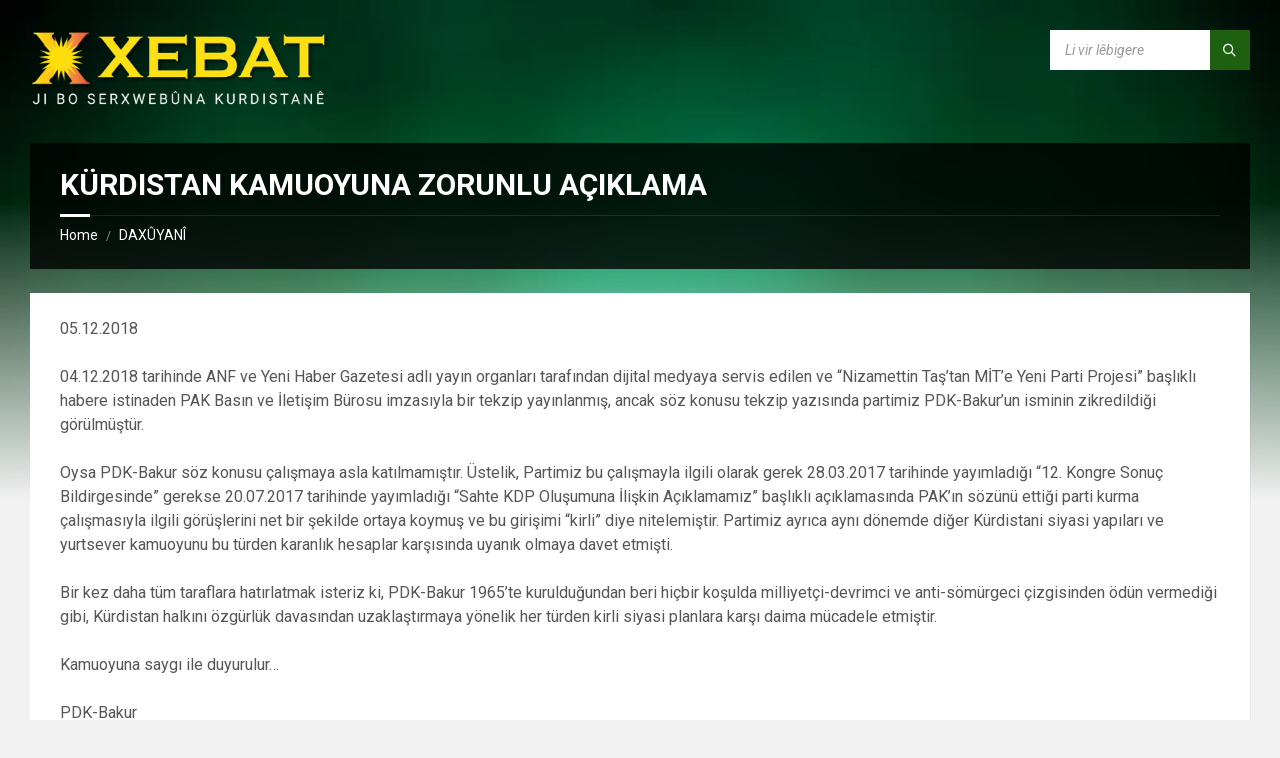

--- FILE ---
content_type: text/html; charset=UTF-8
request_url: https://xebat.org/kurdistan-kamuoyuna-zorunlu-aciklama-2/
body_size: 7661
content:
<!DOCTYPE html>
<html lang="tr">
<head>
    <meta http-equiv="Content-Type" content="text/html; charset=UTF-8">
    <meta name="viewport" content="width=device-width, initial-scale=1.0">
    <link rel="pingback" href="https://xebat.org/xmlrpc.php">
    <title>KÜRDISTAN KAMUOYUNA ZORUNLU AÇIKLAMA &#8211; XEBAT</title>
<meta name='robots' content='max-image-preview:large' />
<link rel='dns-prefetch' href='//fonts.googleapis.com' />
<link rel="alternate" type="application/rss+xml" title="XEBAT &raquo; akışı" href="https://xebat.org/feed/" />
<link rel="alternate" type="application/rss+xml" title="XEBAT &raquo; yorum akışı" href="https://xebat.org/comments/feed/" />
<link rel="alternate" type="application/rss+xml" title="XEBAT &raquo; KÜRDISTAN KAMUOYUNA ZORUNLU AÇIKLAMA yorum akışı" href="https://xebat.org/kurdistan-kamuoyuna-zorunlu-aciklama-2/feed/" />
<link rel="alternate" title="oEmbed (JSON)" type="application/json+oembed" href="https://xebat.org/wp-json/oembed/1.0/embed?url=https%3A%2F%2Fxebat.org%2Fkurdistan-kamuoyuna-zorunlu-aciklama-2%2F" />
<link rel="alternate" title="oEmbed (XML)" type="text/xml+oembed" href="https://xebat.org/wp-json/oembed/1.0/embed?url=https%3A%2F%2Fxebat.org%2Fkurdistan-kamuoyuna-zorunlu-aciklama-2%2F&#038;format=xml" />
<style id='wp-img-auto-sizes-contain-inline-css' type='text/css'>
img:is([sizes=auto i],[sizes^="auto," i]){contain-intrinsic-size:3000px 1500px}
/*# sourceURL=wp-img-auto-sizes-contain-inline-css */
</style>
<style id='wp-emoji-styles-inline-css' type='text/css'>

	img.wp-smiley, img.emoji {
		display: inline !important;
		border: none !important;
		box-shadow: none !important;
		height: 1em !important;
		width: 1em !important;
		margin: 0 0.07em !important;
		vertical-align: -0.1em !important;
		background: none !important;
		padding: 0 !important;
	}
/*# sourceURL=wp-emoji-styles-inline-css */
</style>
<style id='pdfemb-pdf-embedder-viewer-style-inline-css' type='text/css'>
.wp-block-pdfemb-pdf-embedder-viewer{max-width:none}

/*# sourceURL=https://xebat.org/wp-content/plugins/pdf-embedder/block/build/style-index.css */
</style>
<link rel='stylesheet' id='allow-webp-image-css' href='https://xebat.org/wp-content/plugins/allow-webp-image/public/css/allow-webp-image-public.css?ver=1.0.1' type='text/css' media='all' />
<link rel='stylesheet' id='lsvr-townpress-main-style-css' href='https://xebat.org/wp-content/themes/townpress/style.css?ver=3.8.4' type='text/css' media='all' />
<link rel='stylesheet' id='lsvr-townpress-general-style-css' href='https://xebat.org/wp-content/themes/townpress/assets/css/general.css?ver=3.8.4' type='text/css' media='all' />
<style id='lsvr-townpress-general-style-inline-css' type='text/css'>
body, input, textarea, select, button, #cancel-comment-reply-link, .lsvr_listing-map__infobox { font-family: 'Roboto', Arial, sans-serif; }
html, body { font-size: 16px; }
.header-logo { max-width: 300px; } .header-logo--front { max-width: 300px; } @media ( max-width: 991px ) { .header-logo { max-width: 267px; } }
/*# sourceURL=lsvr-townpress-general-style-inline-css */
</style>
<link rel='stylesheet' id='lsvr-townpress-google-fonts-css' href='//fonts.googleapis.com/css?family=Roboto%3A400%2C400italic%2C600%2C600italic%2C700%2C700italic&#038;subset=latin-ext%2Cgreek&#038;ver=6.9' type='text/css' media='all' />
<link rel='stylesheet' id='lsvr-townpress-color-scheme-css' href='https://xebat.org/wp-content/themes/townpress/assets/css/skins/default.css?ver=3.8.4' type='text/css' media='all' />
<style id='lsvr-townpress-color-scheme-inline-css' type='text/css'>
body { color: #565656; }a { color: #1c6010; }abbr { border-color: #565656; }button { color: #565656; }input, select, textarea { color: #565656; }.c-button { border-color: #1c6010; background-color: #1c6010; }.c-button--outline { color: #1c6010; }.c-search-form__button { background-color: #1c6010; }.header-navbar { background-color: #1c6010; }.header-menu__item--dropdown .header-menu__item .header-menu__item-link { color: #1c6010; }.header-map__close { background-color: #1c6010; }.header-map-toggle__ico { color: #1c6010; }.header-map-toggle--active { background-color: #1c6010; }.header-languages__item-link { #565656; }.header-languages__item--active .header-languages__item-link { background-color: #1c6010; }.header-login__link { color: #565656; }.header-login__ico { color: #1c6010; }.header-login__link--logout { background-color: #1c6010; }.header-toolbar-toggle__menu-button { color: #565656; }.header-toolbar-toggle__menu-button--active { background-color: #1c6010; }.header-mobile-menu { background-color: #1c6010; }.post-password-form input[type="submit"] { background-color: #1c6010; }.post-comments__list a.comment-edit-link { color: #1c6010; }.comment-form .submit { background-color: #1c6010; }.post-pagination__item-link,.post-pagination__number-link { color: #1c6010; }.post-pagination__number--active .post-pagination__number-link { background-color: #1c6010; }.post-pagination__number-link:hover { color: #1c6010; }.navigation.pagination a { color: #1c6010; }.navigation.pagination .page-numbers.current { background-color: #1c6010; }.navigation.pagination .page-numbers:not( .next ):not( .prev ):not( .dots ):not( .current ):hover { color: #1c6010; }.lsvr_listing-map__marker-inner { background-color: #1c6010; border-color: #1c6010; }.lsvr_listing-map__marker-inner:before { border-top-color: #1c6010; }.lsvr_listing-map__infobox-more-link { background-color: #1c6010; }.lsvr_listing-post-single .post__contact-item-icon { color: #1c6010; }.lsvr_listing-post-single .post__social-link:hover { background-color: #1c6010; }.lsvr_event-post-single .post__info-item-icon { color: #1c6010; }.lsvr_document-post-archive--default .post__title-link { color: #1c6010; }.lsvr_document-post-archive--categorized-attachments .post-tree__item-toggle { color: #1c6010; }.lsvr_document-post-archive--categorized-attachments .post-tree__item-icon--folder { color: #1c6010; }.lsvr_person-post-page .post__contact-item-icon { color: #1c6010; }.lsvr_person-post-page .post__social-link:hover { background-color: #1c6010; }.widget__title-icon { color: #1c6010; }.lsvr-townpress-menu-widget__nav { background-color: #1c6010; }.lsvr_event-list-widget__item-date-month { background-color: #1c6010; }.lsvr_event-calendar-widget__nav-btn { color: #1c6010; }.lsvr_event-calendar-widget__day-cell { color: #565656; }.lsvr_event-calendar-widget__day--has-events > .lsvr_event-calendar-widget__day-cell:after { background-color: #1c6010; }.lsvr_event-calendar-widget__day--current > .lsvr_event-calendar-widget__day-cell { color: #1c6010; }.lsvr_event-filter-widget__option--datepicker:after { color: #1c6010; }.lsvr_event-filter-widget__submit-button { background-color: #1c6010; }.lsvr_person-list-widget__item-title-link { color: #1c6010; }.lsvr_person-list-widget__item-social-link:hover { background-color: #1c6010; }.lsvr_person-featured-widget__title-link { color: #1c6010; }.lsvr_person-featured-widget__social-link:hover { background-color: #1c6010; }.widget_display_search .button { background-color: #1c6010; }.footer-widgets .widget__title-icon { color: #1c6010; }.footer-widgets .lsvr_event-calendar-widget__day--current > .lsvr_event-calendar-widget__day-cell { color: #1c6010; }.footer-widgets .lsvr_person-list-widget__item-social-link { background-color: #1c6010; }.footer-widgets .lsvr_person-featured-widget__social-link { background-color: #1c6010; }.footer-social__link { background-color: #1c6010; }.lsvr-townpress-posts__title-icon { color: #1c6010; }.lsvr-townpress-post-slider__indicator-inner { background-color: #1c6010; }.lsvr-townpress-sitemap__title-icon { color: #1c6010; }.lsvr-button { border-color: #1c6010; background-color: #1c6010; }.lsvr-counter__number { color: #1c6010; }.lsvr-cta__button-link { border-color: #1c6010; background-color: #1c6010; }.lsvr-feature__icon { color: #1c6010; }.lsvr-progress-bar__bar-inner { background-color: #1c6010; }.lsvr-pricing-table__title { background-color: #1c6010; }.lsvr-pricing-table__price-value { color: #1c6010; }.lsvr-pricing-table__button-link { border-color: #1c6010; background-color: #1c6010; }.bbp-submit-wrapper button { border-color: #1c6010; background-color: #1c6010; }#bbpress-forums .bbp-reply-content #subscription-toggle a { color: #1c6010; }#bbpress-forums .bbp-pagination-links .page-numbers.current { background-color: #1c6010; }#bbpress-forums #bbp-your-profile fieldset input,#bbpress-forums #bbp-your-profile fieldset textarea { color: #565656; }#bbpress-forums #bbp-your-profile #bbp_user_edit_submit { border-color: #1c6010; background-color: #1c6010; }.lsvr-datepicker .ui-datepicker-prev,.lsvr-datepicker .ui-datepicker-next { color: #1c6010; }.lsvr-datepicker th { color: #1c6010; }.lsvr-datepicker td a { color: #565656; }.lsvr-datepicker .ui-state-active { color: #1c6010; }.back-to-top__link { background-color: #1c6010; }
/*# sourceURL=lsvr-townpress-color-scheme-inline-css */
</style>
<script type="text/javascript" src="https://xebat.org/wp-includes/js/jquery/jquery.min.js?ver=3.7.1" id="jquery-core-js"></script>
<script type="text/javascript" src="https://xebat.org/wp-includes/js/jquery/jquery-migrate.min.js?ver=3.4.1" id="jquery-migrate-js"></script>
<script type="text/javascript" src="https://xebat.org/wp-content/plugins/allow-webp-image/public/js/allow-webp-image-public.js?ver=1.0.1" id="allow-webp-image-js"></script>
<script type="text/javascript" id="lsvr-townpress-toolkit-weather-widget-js-extra">
/* <![CDATA[ */
var lsvr_townpress_toolkit_ajax_weather_widget_var = {"url":"https://xebat.org/wp-admin/admin-ajax.php","nonce":"3eb3bb8f31"};
//# sourceURL=lsvr-townpress-toolkit-weather-widget-js-extra
/* ]]> */
</script>
<script type="text/javascript" src="https://xebat.org/wp-content/plugins/lsvr-townpress-toolkit/assets/js/lsvr-townpress-toolkit-weather-widget.min.js?ver=1.6.0" id="lsvr-townpress-toolkit-weather-widget-js"></script>
<link rel="https://api.w.org/" href="https://xebat.org/wp-json/" /><link rel="alternate" title="JSON" type="application/json" href="https://xebat.org/wp-json/wp/v2/posts/1835" /><link rel="EditURI" type="application/rsd+xml" title="RSD" href="https://xebat.org/xmlrpc.php?rsd" />
<meta name="generator" content="WordPress 6.9" />
<link rel="canonical" href="https://xebat.org/kurdistan-kamuoyuna-zorunlu-aciklama-2/" />
<link rel='shortlink' href='https://xebat.org/?p=1835' />
<meta name="generator" content="Elementor 3.34.1; features: additional_custom_breakpoints; settings: css_print_method-external, google_font-enabled, font_display-swap">
			<style>
				.e-con.e-parent:nth-of-type(n+4):not(.e-lazyloaded):not(.e-no-lazyload),
				.e-con.e-parent:nth-of-type(n+4):not(.e-lazyloaded):not(.e-no-lazyload) * {
					background-image: none !important;
				}
				@media screen and (max-height: 1024px) {
					.e-con.e-parent:nth-of-type(n+3):not(.e-lazyloaded):not(.e-no-lazyload),
					.e-con.e-parent:nth-of-type(n+3):not(.e-lazyloaded):not(.e-no-lazyload) * {
						background-image: none !important;
					}
				}
				@media screen and (max-height: 640px) {
					.e-con.e-parent:nth-of-type(n+2):not(.e-lazyloaded):not(.e-no-lazyload),
					.e-con.e-parent:nth-of-type(n+2):not(.e-lazyloaded):not(.e-no-lazyload) * {
						background-image: none !important;
					}
				}
			</style>
			<link rel="icon" href="https://xebat.org/wp-content/uploads/2023/07/cropped-180x180_logo_browser-01-32x32.png" sizes="32x32" />
<link rel="icon" href="https://xebat.org/wp-content/uploads/2023/07/cropped-180x180_logo_browser-01-192x192.png" sizes="192x192" />
<link rel="apple-touch-icon" href="https://xebat.org/wp-content/uploads/2023/07/cropped-180x180_logo_browser-01-180x180.png" />
<meta name="msapplication-TileImage" content="https://xebat.org/wp-content/uploads/2023/07/cropped-180x180_logo_browser-01-270x270.png" />
</head>

<body class="wp-singular post-template-default single single-post postid-1835 single-format-standard wp-custom-logo wp-theme-townpress eio-default lsvr-accessibility elementor-default elementor-kit-1340">

	
	
	<!-- WRAPPER : begin -->
	<div id="wrapper">

		
		
	<a href="#main" class="accessibility-link accessibility-link--skip-to-content screen-reader-text">Skip to content</a>

	
	
	<a href="#footer" class="accessibility-link accessibility-link--skip-to-footer screen-reader-text">Skip to footer</a>


		
		<!-- HEADER : begin -->
		<header id="header" >
			<div class="header__inner">

				
				
				
				
				
				<!-- HEADER CONTENT : begin -->
				<div class="header__content">
					<div class="lsvr-container">
						<div class="header__content-inner">

							
							
	<!-- HEADER BRANDING : begin -->
	<div  class="header-logo">
		<a href="https://xebat.org/" class="header-logo__link"
			aria-label="Site logo">
			<img src="https://xebat.org/wp-content/uploads/2023/07/cropped-cropped-xebatjiboserxwebun-01-1.png"
				class="header-logo__image"
				alt="XEBAT">
		</a>
	</div>
	<!-- HEADER BRANDING : end -->


							
							

	<!-- HEADER TOOLBAR TOGGLE : begin -->
<div class="header-toolbar-toggle">

	<button class="header-toolbar-toggle__menu-button" type="button"
		aria-controls="header-mobile-menu"
        aria-haspopup="true"
        aria-expanded="false">
		<span class="header-toolbar-toggle__menu-button-ico header-toolbar-toggle__menu-button-ico--open icon-menu" aria-hidden="true"></span>
		<span class="header-toolbar-toggle__menu-button-ico header-toolbar-toggle__menu-button-ico--close icon-cross" aria-hidden="true"></span>
		<span class="header-toolbar-toggle__menu-button-label">Menu</span>
	</button>

	
</div>
<!-- HEADER TOOLBAR TOGGLE : end -->
	<!-- HEADER TOOLBAR : begin -->
	<div class="header-toolbar">

		
		
		
		
		
		
		
		
	<!-- HEADER MOBILE MENU : begin -->
	<nav id="header-mobile-menu" class="header-mobile-menu"
        data-label-expand-submenu="Expand submenu"
        data-label-collapse-submenu="Collapse submenu"

					aria-label="DESTPÊK"
		>

	    <ul id="menu-destpek" class="header-mobile-menu__list" role="menu">
            
        	<li id="header-mobile-menu__item-2217"
                class="header-mobile-menu__item header-mobile-menu__item--level-0 menu-item menu-item-type-post_type menu-item-object-page menu-item-home"
                role="presentation">

                <a href="https://xebat.org/"
                    id="header-mobile-menu__item-link-2217"
                	class="header-mobile-menu__item-link header-mobile-menu__item-link--level-0"
                    role="menuitem"

                                    	>

                    
                    <span class="header-mobile-menu__item-link-label">
                        MALPER                    </span>

                </a>

            
            </li>

            
            
        	<li id="header-mobile-menu__item-2006"
                class="header-mobile-menu__item header-mobile-menu__item--level-0 menu-item menu-item-type-post_type menu-item-object-page"
                role="presentation">

                <a href="https://xebat.org/pdk_bakur/"
                    id="header-mobile-menu__item-link-2006"
                	class="header-mobile-menu__item-link header-mobile-menu__item-link--level-0"
                    role="menuitem"

                                    	>

                    
                    <span class="header-mobile-menu__item-link-label">
                        PDK-BAKUR                    </span>

                </a>

            
            </li>

            
            
        	<li id="header-mobile-menu__item-1979"
                class="header-mobile-menu__item header-mobile-menu__item--level-0 menu-item menu-item-type-taxonomy menu-item-object-category current-post-ancestor current-menu-parent current-post-parent"
                role="presentation">

                <a href="https://xebat.org/category/daxuyani/"
                    id="header-mobile-menu__item-link-1979"
                	class="header-mobile-menu__item-link header-mobile-menu__item-link--level-0"
                    role="menuitem"

                                    	>

                    
                    <span class="header-mobile-menu__item-link-label">
                        DAXUYANÎ                    </span>

                </a>

            
            </li>

            
            
        	<li id="header-mobile-menu__item-2007"
                class="header-mobile-menu__item header-mobile-menu__item--level-0 menu-item menu-item-type-post_type menu-item-object-page"
                role="presentation">

                <a href="https://xebat.org/nivisen-we/"
                    id="header-mobile-menu__item-link-2007"
                	class="header-mobile-menu__item-link header-mobile-menu__item-link--level-0"
                    role="menuitem"

                                    	>

                    
                    <span class="header-mobile-menu__item-link-label">
                        NIVÎSÊN WE                    </span>

                </a>

            
            </li>

            
            
        	<li id="header-mobile-menu__item-2010"
                class="header-mobile-menu__item header-mobile-menu__item--level-0 menu-item menu-item-type-taxonomy menu-item-object-category"
                role="presentation">

                <a href="https://xebat.org/category/xebat-tv/"
                    id="header-mobile-menu__item-link-2010"
                	class="header-mobile-menu__item-link header-mobile-menu__item-link--level-0"
                    role="menuitem"

                                    	>

                    
                    <span class="header-mobile-menu__item-link-label">
                        XEBAT TV                    </span>

                </a>

            
            </li>

            
            
        	<li id="header-mobile-menu__item-2008"
                class="header-mobile-menu__item header-mobile-menu__item--level-0 menu-item menu-item-type-post_type menu-item-object-page"
                role="presentation">

                <a href="https://xebat.org/tekili/"
                    id="header-mobile-menu__item-link-2008"
                	class="header-mobile-menu__item-link header-mobile-menu__item-link--level-0"
                    role="menuitem"

                                    	>

                    
                    <span class="header-mobile-menu__item-link-label">
                        TÊKILÎ                    </span>

                </a>

            
            </li>

            </ul>
	</nav>
	<!-- HEADER MOBILE MENU : end -->


		
		
	<!-- HEADER SEARCH : begin -->
	<div class="header-search header-toolbar__item">

		<!-- SEARCH FORM : begin -->
<form class="c-search-form" action="https://xebat.org/" method="get" role="search">
	<div class="c-search-form__inner">
		<div class="c-search-form__input-holder">

			<label class="c-search-form__input-label screen-reader-text" for="c-search-form__input-415">Search:</label>
			<input id="c-search-form__input-415" class="c-search-form__input" type="text" name="s"
				value=""
				placeholder="Li vir lêbigere"
				aria-label="Search field">

			<button class="c-search-form__button" type="submit" title="Submit search">
				<span class="c-search-form__button-ico icon-magnifier" aria-hidden="true"></span></button>

		</div>
	</div>
</form>
<!-- SEARCH FORM : end -->
	</div>
	<!-- HEADER SEARCH : end -->


		
	</div>
	<!-- HEADER TOOLBAR : end -->



							
						</div>
					</div>
				</div>
				<!-- HEADER CONTENT : end -->

				
			</div>
		</header>
		<!-- HEADER : end -->

		
		
	<div class="header-background header-background--single"
		data-slideshow-speed="10">

		
			
				<div class="header-background__image header-background__image--default"
					style="background-image: url('https://xebat.org/wp-content/uploads/2023/08/green-background-1480062887P1D.jpg'); "></div>

			
		
	</div>


		
		<!-- CORE : begin -->
		<div id="core">
			<div class="core__inner">
<!-- COLUMNS : begin -->
<div id="columns">
	<div class="columns__inner">
		<div class="lsvr-container">

			
			<!-- MAIN : begin -->
			<main id="main">
				<div class="main__inner">
<!-- POST SINGLE : begin -->
<div class="post-single blog-post-single">

	
		<!-- POST : begin -->
		<article class="post-1835 post type-post status-publish format-standard hentry category-daxuyani">
			<div class="post__inner">

				
	
	<!-- MAIN HEADER : begin -->
	<header class="main__header">

		
		<h1 class="main__title">

			KÜRDISTAN KAMUOYUNA ZORUNLU AÇIKLAMA
		</h1>

		
		
	
	<!-- BREADCRUMBS : begin -->
	<div class="breadcrumbs">
		<div class="breadcrumbs__inner">

			
			<nav class="breadcrumbs__nav" aria-label="Breadcrumbs">
				<ul class="breadcrumbs__list">

					
						<li class="breadcrumbs__item">
							<a href="https://xebat.org/" class="breadcrumbs__link">Home</a>
							<span class="breadcrumbs__item-decor" aria-hidden="true">/</span>
						</li>

					
						<li class="breadcrumbs__item">
							<a href="https://xebat.org/daxuyaji/" class="breadcrumbs__link">DAXÛYANÎ</a>
							<span class="breadcrumbs__item-decor" aria-hidden="true">/</span>
						</li>

					
				</ul>
			</nav>

			
			<!-- BREADCRUMBS META DATA : begin -->
			<script type="application/ld+json">
			{
				"@context": "http://schema.org",
				"@type": "BreadcrumbList",
				"itemListElement" : [
										{
						"@type": "ListItem",
						"position": 1,
						"item": {
							"@id": "https://xebat.org/",
							"name": "Home"
						}
					},										{
						"@type": "ListItem",
						"position": 2,
						"item": {
							"@id": "https://xebat.org/daxuyaji/",
							"name": "DAXÛYANÎ"
						}
					}									]
			}
			</script>
			<!-- BREADCRUMBS META DATA : end -->

		
		</div>
	</div>
	<!-- BREADCRUMBS : end -->

	

		
	</header>
	<!-- MAIN HEADER : end -->

	

				<!-- POST WRAPPER : begin -->
				<div class="post__wrapper">
					<div class="c-content-box">

						
						
						
						
	<!-- POST TEXT : begin -->
	<div class="post__content">
		
<p>05.12.2018</p>



<p>04.12.2018 tarihinde ANF ve Yeni Haber Gazetesi adlı yayın organları tarafından dijital medyaya servis edilen ve “Nizamettin Taş’tan MİT’e Yeni Parti Projesi” başlıklı habere istinaden PAK Basın ve İletişim Bürosu imzasıyla bir tekzip yayınlanmış, ancak söz konusu tekzip yazısında partimiz PDK-Bakur’un isminin zikredildiği görülmüştür.</p>



<p>Oysa PDK-Bakur söz konusu çalışmaya asla katılmamıştır. Üstelik, Partimiz bu çalışmayla ilgili olarak gerek 28.03.2017 tarihinde yayımladığı “12. Kongre Sonuç Bildirgesinde” gerekse 20.07.2017 tarihinde yayımladığı “Sahte KDP Oluşumuna İlişkin Açıklamamız” başlıklı açıklamasında PAK’ın sözünü ettiği parti kurma çalışmasıyla ilgili görüşlerini net bir şekilde ortaya koymuş ve bu girişimi “kirli” diye nitelemiştir. Partimiz ayrıca aynı dönemde diğer Kürdistani siyasi yapıları ve yurtsever kamuoyunu bu türden karanlık hesaplar karşısında uyanık olmaya davet etmişti.</p>



<p>Bir kez daha tüm taraflara hatırlatmak isteriz ki, PDK-Bakur 1965’te kurulduğundan beri hiçbir koşulda milliyetçi-devrimci ve anti-sömürgeci çizgisinden ödün vermediği gibi, Kürdistan halkını özgürlük davasından uzaklaştırmaya yönelik her türden kirli siyasi planlara karşı daima mücadele etmiştir.</p>



<p>Kamuoyuna saygı ile duyurulur&#8230;</p>



<p>PDK-Bakur</p>
			</div>
	<!-- POST TEXT : end -->


						
						
	<!-- POST FOOTER : begin -->
	<footer class="post__footer">

		<!-- POST META : begin -->
		<ul class="post__meta" aria-label="Post Meta">

			
				<!-- POST DATE : begin -->
				<li class="post__meta-item post__meta-item--date">

					<span class="post__meta-item-icon post__meta-item-icon--date" aria-hidden="true"></span>

					<span class="post__meta-date" role="group">
						08/09/2023					</span>

					
					
						<span class="post__meta-categories">
					<span class="post__terms post__terms--category">
						in <a href="https://xebat.org/category/daxuyani/" class="post__term-link">DAXÛYANÎ</a>					</span>

				</span>

					
				</li>
				<!-- POST DATE : end -->

			
			
		</ul>
		<!-- POST META : end -->

	</footer>
	<!-- POST FOOTER : end -->


						
					</div>
				</div>
				<!-- POST WRAPPER : begin -->

				
			<script type="application/ld+json">
			{
				"@context" : "http://schema.org",
				"@type" : "NewsArticle",
				"headline": "KÜRDISTAN KAMUOYUNA ZORUNLU AÇIKLAMA",
				"url" : "https://xebat.org/kurdistan-kamuoyuna-zorunlu-aciklama-2/",
				"mainEntityOfPage" : "https://xebat.org/kurdistan-kamuoyuna-zorunlu-aciklama-2/",
			 	"datePublished": "2023-08-09T19:38:00+03:00",
			 	"dateModified": "2023-08-09T19:38:00+03:00",
			 	"description": "05.12.2018 04.12.2018 tarihinde ANF ve Yeni Haber Gazetesi adlı yayın organları tarafından dijital medyaya servis edilen ve “Nizamettin Taş’tan MİT’e Yeni Parti Projesi” başlıklı habere istinaden PAK Basın ve İletişim Bürosu imzasıyla bir tekzip yayınlanmış, ancak söz konusu tekzip yazısında partimiz PDK-Bakur’un isminin zikredildiği görülmüştür. Oysa PDK-Bakur söz konusu çalışmaya asla katılmamıştır. Üstelik, Partimiz bu [&hellip;]",
			 	"author": {
			 		"@type" : "person",
			 		"name" : "admin",
			 		"url" : ""
			 	},
			 	"publisher" : {
			 		"@id" : "https://xebat.org#WebSitePublisher"
			 	}

			 	
				
			}
			</script>

		
			</div>
		</article>
		<!-- POST : end -->

		
	    